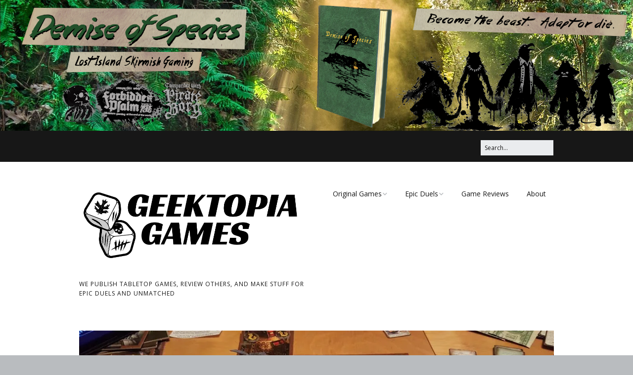

--- FILE ---
content_type: text/html; charset=UTF-8
request_url: https://www.geektopiagames.com/20170629_213723/
body_size: 9917
content:
<!DOCTYPE html>
<!--[if lte IE 9]><html class="no-js IE9 IE" lang="en-US"><![endif]-->
<!--[if gt IE 9]><!--><html class="no-js" lang="en-US"><!--<![endif]-->
<head>
<div style="
background-color: #171717;
text-align: center;
">
<a href="https://www.geektopiagames.com/demise-of-species/"><img src="/wp-content/uploads/2025/03/Demise-of-Species-from-Geektopia-Games.png" /></a>
</div>
<meta charset="UTF-8" />
<title>20170629_213723 &#8211; Geektopia Games</title>
<meta name='robots' content='max-image-preview:large' />
<link rel="dns-prefetch" href="//fonts.googleapis.com" />
<script type="text/javascript">
/* <![CDATA[ */
document.documentElement.className = document.documentElement.className.replace(new RegExp('(^|\\s)no-js(\\s|$)'), '$1js$2');
/* ]]> */
</script>
<link rel='dns-prefetch' href='//stats.wp.com' />
<link rel='dns-prefetch' href='//v0.wordpress.com' />
<link rel='dns-prefetch' href='//i0.wp.com' />
<link rel='dns-prefetch' href='//c0.wp.com' />
<link rel="alternate" type="application/rss+xml" title="Geektopia Games &raquo; Feed" href="https://www.geektopiagames.com/feed/" />
<link rel="alternate" type="application/rss+xml" title="Geektopia Games &raquo; Comments Feed" href="https://www.geektopiagames.com/comments/feed/" />
<link rel="alternate" type="application/rss+xml" title="Geektopia Games &raquo; 20170629_213723 Comments Feed" href="https://www.geektopiagames.com/feed/?attachment_id=2316" />
<!-- This site uses the Google Analytics by ExactMetrics plugin v7.25.0 - Using Analytics tracking - https://www.exactmetrics.com/ -->
<script src="//www.googletagmanager.com/gtag/js?id=G-1PVGH87HDL"  data-cfasync="false" data-wpfc-render="false" type="text/javascript" async></script>
<script data-cfasync="false" data-wpfc-render="false" type="text/javascript">
var em_version = '7.25.0';
var em_track_user = true;
var em_no_track_reason = '';
var ExactMetricsDefaultLocations = {"page_location":"https:\/\/www.geektopiagames.com\/20170629_213723\/"};
if ( typeof ExactMetricsPrivacyGuardFilter === 'function' ) {
var ExactMetricsLocations = (typeof ExactMetricsExcludeQuery === 'object') ? ExactMetricsPrivacyGuardFilter( ExactMetricsExcludeQuery ) : ExactMetricsPrivacyGuardFilter( ExactMetricsDefaultLocations );
} else {
var ExactMetricsLocations = (typeof ExactMetricsExcludeQuery === 'object') ? ExactMetricsExcludeQuery : ExactMetricsDefaultLocations;
}
var disableStrs = [
'ga-disable-G-1PVGH87HDL',
];
/* Function to detect opted out users */
function __gtagTrackerIsOptedOut() {
for (var index = 0; index < disableStrs.length; index++) {
if (document.cookie.indexOf(disableStrs[index] + '=true') > -1) {
return true;
}
}
return false;
}
/* Disable tracking if the opt-out cookie exists. */
if (__gtagTrackerIsOptedOut()) {
for (var index = 0; index < disableStrs.length; index++) {
window[disableStrs[index]] = true;
}
}
/* Opt-out function */
function __gtagTrackerOptout() {
for (var index = 0; index < disableStrs.length; index++) {
document.cookie = disableStrs[index] + '=true; expires=Thu, 31 Dec 2099 23:59:59 UTC; path=/';
window[disableStrs[index]] = true;
}
}
if ('undefined' === typeof gaOptout) {
function gaOptout() {
__gtagTrackerOptout();
}
}
window.dataLayer = window.dataLayer || [];
window.ExactMetricsDualTracker = {
helpers: {},
trackers: {},
};
if (em_track_user) {
function __gtagDataLayer() {
dataLayer.push(arguments);
}
function __gtagTracker(type, name, parameters) {
if (!parameters) {
parameters = {};
}
if (parameters.send_to) {
__gtagDataLayer.apply(null, arguments);
return;
}
if (type === 'event') {
parameters.send_to = exactmetrics_frontend.v4_id;
var hookName = name;
if (typeof parameters['event_category'] !== 'undefined') {
hookName = parameters['event_category'] + ':' + name;
}
if (typeof ExactMetricsDualTracker.trackers[hookName] !== 'undefined') {
ExactMetricsDualTracker.trackers[hookName](parameters);
} else {
__gtagDataLayer('event', name, parameters);
}
} else {
__gtagDataLayer.apply(null, arguments);
}
}
__gtagTracker('js', new Date());
__gtagTracker('set', {
'developer_id.dNDMyYj': true,
});
if ( ExactMetricsLocations.page_location ) {
__gtagTracker('set', ExactMetricsLocations);
}
__gtagTracker('config', 'G-1PVGH87HDL', {"forceSSL":"true"} );
window.gtag = __gtagTracker;										(function () {
/* https://developers.google.com/analytics/devguides/collection/analyticsjs/ */
/* ga and __gaTracker compatibility shim. */
var noopfn = function () {
return null;
};
var newtracker = function () {
return new Tracker();
};
var Tracker = function () {
return null;
};
var p = Tracker.prototype;
p.get = noopfn;
p.set = noopfn;
p.send = function () {
var args = Array.prototype.slice.call(arguments);
args.unshift('send');
__gaTracker.apply(null, args);
};
var __gaTracker = function () {
var len = arguments.length;
if (len === 0) {
return;
}
var f = arguments[len - 1];
if (typeof f !== 'object' || f === null || typeof f.hitCallback !== 'function') {
if ('send' === arguments[0]) {
var hitConverted, hitObject = false, action;
if ('event' === arguments[1]) {
if ('undefined' !== typeof arguments[3]) {
hitObject = {
'eventAction': arguments[3],
'eventCategory': arguments[2],
'eventLabel': arguments[4],
'value': arguments[5] ? arguments[5] : 1,
}
}
}
if ('pageview' === arguments[1]) {
if ('undefined' !== typeof arguments[2]) {
hitObject = {
'eventAction': 'page_view',
'page_path': arguments[2],
}
}
}
if (typeof arguments[2] === 'object') {
hitObject = arguments[2];
}
if (typeof arguments[5] === 'object') {
Object.assign(hitObject, arguments[5]);
}
if ('undefined' !== typeof arguments[1].hitType) {
hitObject = arguments[1];
if ('pageview' === hitObject.hitType) {
hitObject.eventAction = 'page_view';
}
}
if (hitObject) {
action = 'timing' === arguments[1].hitType ? 'timing_complete' : hitObject.eventAction;
hitConverted = mapArgs(hitObject);
__gtagTracker('event', action, hitConverted);
}
}
return;
}
function mapArgs(args) {
var arg, hit = {};
var gaMap = {
'eventCategory': 'event_category',
'eventAction': 'event_action',
'eventLabel': 'event_label',
'eventValue': 'event_value',
'nonInteraction': 'non_interaction',
'timingCategory': 'event_category',
'timingVar': 'name',
'timingValue': 'value',
'timingLabel': 'event_label',
'page': 'page_path',
'location': 'page_location',
'title': 'page_title',
'referrer' : 'page_referrer',
};
for (arg in args) {
if (!(!args.hasOwnProperty(arg) || !gaMap.hasOwnProperty(arg))) {
hit[gaMap[arg]] = args[arg];
} else {
hit[arg] = args[arg];
}
}
return hit;
}
try {
f.hitCallback();
} catch (ex) {
}
};
__gaTracker.create = newtracker;
__gaTracker.getByName = newtracker;
__gaTracker.getAll = function () {
return [];
};
__gaTracker.remove = noopfn;
__gaTracker.loaded = true;
window['__gaTracker'] = __gaTracker;
})();
} else {
console.log("");
(function () {
function __gtagTracker() {
return null;
}
window['__gtagTracker'] = __gtagTracker;
window['gtag'] = __gtagTracker;
})();
}
</script>
<!-- / Google Analytics by ExactMetrics -->
<link rel='stylesheet' id='wp-block-library-css' href='https://c0.wp.com/c/6.4.7/wp-includes/css/dist/block-library/style.min.css' type='text/css' media='all' />
<link rel='stylesheet' id='mediaelement-css' href='https://c0.wp.com/c/6.4.7/wp-includes/js/mediaelement/mediaelementplayer-legacy.min.css' type='text/css' media='all' />
<link rel='stylesheet' id='wp-mediaelement-css' href='https://c0.wp.com/c/6.4.7/wp-includes/js/mediaelement/wp-mediaelement.min.css' type='text/css' media='all' />
<style id='jetpack-sharing-buttons-style-inline-css' type='text/css'>
.jetpack-sharing-buttons__services-list{display:flex;flex-direction:row;flex-wrap:wrap;gap:0;list-style-type:none;margin:5px;padding:0}.jetpack-sharing-buttons__services-list.has-small-icon-size{font-size:12px}.jetpack-sharing-buttons__services-list.has-normal-icon-size{font-size:16px}.jetpack-sharing-buttons__services-list.has-large-icon-size{font-size:24px}.jetpack-sharing-buttons__services-list.has-huge-icon-size{font-size:36px}@media print{.jetpack-sharing-buttons__services-list{display:none!important}}.editor-styles-wrapper .wp-block-jetpack-sharing-buttons{gap:0;padding-inline-start:0}ul.jetpack-sharing-buttons__services-list.has-background{padding:1.25em 2.375em}
</style>
<style id='classic-theme-styles-inline-css' type='text/css'>
/*! This file is auto-generated */
.wp-block-button__link{color:#fff;background-color:#32373c;border-radius:9999px;box-shadow:none;text-decoration:none;padding:calc(.667em + 2px) calc(1.333em + 2px);font-size:1.125em}.wp-block-file__button{background:#32373c;color:#fff;text-decoration:none}
</style>
<style id='global-styles-inline-css' type='text/css'>
body{--wp--preset--color--black: #000000;--wp--preset--color--cyan-bluish-gray: #abb8c3;--wp--preset--color--white: #ffffff;--wp--preset--color--pale-pink: #f78da7;--wp--preset--color--vivid-red: #cf2e2e;--wp--preset--color--luminous-vivid-orange: #ff6900;--wp--preset--color--luminous-vivid-amber: #fcb900;--wp--preset--color--light-green-cyan: #7bdcb5;--wp--preset--color--vivid-green-cyan: #00d084;--wp--preset--color--pale-cyan-blue: #8ed1fc;--wp--preset--color--vivid-cyan-blue: #0693e3;--wp--preset--color--vivid-purple: #9b51e0;--wp--preset--gradient--vivid-cyan-blue-to-vivid-purple: linear-gradient(135deg,rgba(6,147,227,1) 0%,rgb(155,81,224) 100%);--wp--preset--gradient--light-green-cyan-to-vivid-green-cyan: linear-gradient(135deg,rgb(122,220,180) 0%,rgb(0,208,130) 100%);--wp--preset--gradient--luminous-vivid-amber-to-luminous-vivid-orange: linear-gradient(135deg,rgba(252,185,0,1) 0%,rgba(255,105,0,1) 100%);--wp--preset--gradient--luminous-vivid-orange-to-vivid-red: linear-gradient(135deg,rgba(255,105,0,1) 0%,rgb(207,46,46) 100%);--wp--preset--gradient--very-light-gray-to-cyan-bluish-gray: linear-gradient(135deg,rgb(238,238,238) 0%,rgb(169,184,195) 100%);--wp--preset--gradient--cool-to-warm-spectrum: linear-gradient(135deg,rgb(74,234,220) 0%,rgb(151,120,209) 20%,rgb(207,42,186) 40%,rgb(238,44,130) 60%,rgb(251,105,98) 80%,rgb(254,248,76) 100%);--wp--preset--gradient--blush-light-purple: linear-gradient(135deg,rgb(255,206,236) 0%,rgb(152,150,240) 100%);--wp--preset--gradient--blush-bordeaux: linear-gradient(135deg,rgb(254,205,165) 0%,rgb(254,45,45) 50%,rgb(107,0,62) 100%);--wp--preset--gradient--luminous-dusk: linear-gradient(135deg,rgb(255,203,112) 0%,rgb(199,81,192) 50%,rgb(65,88,208) 100%);--wp--preset--gradient--pale-ocean: linear-gradient(135deg,rgb(255,245,203) 0%,rgb(182,227,212) 50%,rgb(51,167,181) 100%);--wp--preset--gradient--electric-grass: linear-gradient(135deg,rgb(202,248,128) 0%,rgb(113,206,126) 100%);--wp--preset--gradient--midnight: linear-gradient(135deg,rgb(2,3,129) 0%,rgb(40,116,252) 100%);--wp--preset--font-size--small: 13px;--wp--preset--font-size--medium: 20px;--wp--preset--font-size--large: 36px;--wp--preset--font-size--x-large: 42px;--wp--preset--spacing--20: 0.44rem;--wp--preset--spacing--30: 0.67rem;--wp--preset--spacing--40: 1rem;--wp--preset--spacing--50: 1.5rem;--wp--preset--spacing--60: 2.25rem;--wp--preset--spacing--70: 3.38rem;--wp--preset--spacing--80: 5.06rem;--wp--preset--shadow--natural: 6px 6px 9px rgba(0, 0, 0, 0.2);--wp--preset--shadow--deep: 12px 12px 50px rgba(0, 0, 0, 0.4);--wp--preset--shadow--sharp: 6px 6px 0px rgba(0, 0, 0, 0.2);--wp--preset--shadow--outlined: 6px 6px 0px -3px rgba(255, 255, 255, 1), 6px 6px rgba(0, 0, 0, 1);--wp--preset--shadow--crisp: 6px 6px 0px rgba(0, 0, 0, 1);}:where(.is-layout-flex){gap: 0.5em;}:where(.is-layout-grid){gap: 0.5em;}body .is-layout-flow > .alignleft{float: left;margin-inline-start: 0;margin-inline-end: 2em;}body .is-layout-flow > .alignright{float: right;margin-inline-start: 2em;margin-inline-end: 0;}body .is-layout-flow > .aligncenter{margin-left: auto !important;margin-right: auto !important;}body .is-layout-constrained > .alignleft{float: left;margin-inline-start: 0;margin-inline-end: 2em;}body .is-layout-constrained > .alignright{float: right;margin-inline-start: 2em;margin-inline-end: 0;}body .is-layout-constrained > .aligncenter{margin-left: auto !important;margin-right: auto !important;}body .is-layout-constrained > :where(:not(.alignleft):not(.alignright):not(.alignfull)){max-width: var(--wp--style--global--content-size);margin-left: auto !important;margin-right: auto !important;}body .is-layout-constrained > .alignwide{max-width: var(--wp--style--global--wide-size);}body .is-layout-flex{display: flex;}body .is-layout-flex{flex-wrap: wrap;align-items: center;}body .is-layout-flex > *{margin: 0;}body .is-layout-grid{display: grid;}body .is-layout-grid > *{margin: 0;}:where(.wp-block-columns.is-layout-flex){gap: 2em;}:where(.wp-block-columns.is-layout-grid){gap: 2em;}:where(.wp-block-post-template.is-layout-flex){gap: 1.25em;}:where(.wp-block-post-template.is-layout-grid){gap: 1.25em;}.has-black-color{color: var(--wp--preset--color--black) !important;}.has-cyan-bluish-gray-color{color: var(--wp--preset--color--cyan-bluish-gray) !important;}.has-white-color{color: var(--wp--preset--color--white) !important;}.has-pale-pink-color{color: var(--wp--preset--color--pale-pink) !important;}.has-vivid-red-color{color: var(--wp--preset--color--vivid-red) !important;}.has-luminous-vivid-orange-color{color: var(--wp--preset--color--luminous-vivid-orange) !important;}.has-luminous-vivid-amber-color{color: var(--wp--preset--color--luminous-vivid-amber) !important;}.has-light-green-cyan-color{color: var(--wp--preset--color--light-green-cyan) !important;}.has-vivid-green-cyan-color{color: var(--wp--preset--color--vivid-green-cyan) !important;}.has-pale-cyan-blue-color{color: var(--wp--preset--color--pale-cyan-blue) !important;}.has-vivid-cyan-blue-color{color: var(--wp--preset--color--vivid-cyan-blue) !important;}.has-vivid-purple-color{color: var(--wp--preset--color--vivid-purple) !important;}.has-black-background-color{background-color: var(--wp--preset--color--black) !important;}.has-cyan-bluish-gray-background-color{background-color: var(--wp--preset--color--cyan-bluish-gray) !important;}.has-white-background-color{background-color: var(--wp--preset--color--white) !important;}.has-pale-pink-background-color{background-color: var(--wp--preset--color--pale-pink) !important;}.has-vivid-red-background-color{background-color: var(--wp--preset--color--vivid-red) !important;}.has-luminous-vivid-orange-background-color{background-color: var(--wp--preset--color--luminous-vivid-orange) !important;}.has-luminous-vivid-amber-background-color{background-color: var(--wp--preset--color--luminous-vivid-amber) !important;}.has-light-green-cyan-background-color{background-color: var(--wp--preset--color--light-green-cyan) !important;}.has-vivid-green-cyan-background-color{background-color: var(--wp--preset--color--vivid-green-cyan) !important;}.has-pale-cyan-blue-background-color{background-color: var(--wp--preset--color--pale-cyan-blue) !important;}.has-vivid-cyan-blue-background-color{background-color: var(--wp--preset--color--vivid-cyan-blue) !important;}.has-vivid-purple-background-color{background-color: var(--wp--preset--color--vivid-purple) !important;}.has-black-border-color{border-color: var(--wp--preset--color--black) !important;}.has-cyan-bluish-gray-border-color{border-color: var(--wp--preset--color--cyan-bluish-gray) !important;}.has-white-border-color{border-color: var(--wp--preset--color--white) !important;}.has-pale-pink-border-color{border-color: var(--wp--preset--color--pale-pink) !important;}.has-vivid-red-border-color{border-color: var(--wp--preset--color--vivid-red) !important;}.has-luminous-vivid-orange-border-color{border-color: var(--wp--preset--color--luminous-vivid-orange) !important;}.has-luminous-vivid-amber-border-color{border-color: var(--wp--preset--color--luminous-vivid-amber) !important;}.has-light-green-cyan-border-color{border-color: var(--wp--preset--color--light-green-cyan) !important;}.has-vivid-green-cyan-border-color{border-color: var(--wp--preset--color--vivid-green-cyan) !important;}.has-pale-cyan-blue-border-color{border-color: var(--wp--preset--color--pale-cyan-blue) !important;}.has-vivid-cyan-blue-border-color{border-color: var(--wp--preset--color--vivid-cyan-blue) !important;}.has-vivid-purple-border-color{border-color: var(--wp--preset--color--vivid-purple) !important;}.has-vivid-cyan-blue-to-vivid-purple-gradient-background{background: var(--wp--preset--gradient--vivid-cyan-blue-to-vivid-purple) !important;}.has-light-green-cyan-to-vivid-green-cyan-gradient-background{background: var(--wp--preset--gradient--light-green-cyan-to-vivid-green-cyan) !important;}.has-luminous-vivid-amber-to-luminous-vivid-orange-gradient-background{background: var(--wp--preset--gradient--luminous-vivid-amber-to-luminous-vivid-orange) !important;}.has-luminous-vivid-orange-to-vivid-red-gradient-background{background: var(--wp--preset--gradient--luminous-vivid-orange-to-vivid-red) !important;}.has-very-light-gray-to-cyan-bluish-gray-gradient-background{background: var(--wp--preset--gradient--very-light-gray-to-cyan-bluish-gray) !important;}.has-cool-to-warm-spectrum-gradient-background{background: var(--wp--preset--gradient--cool-to-warm-spectrum) !important;}.has-blush-light-purple-gradient-background{background: var(--wp--preset--gradient--blush-light-purple) !important;}.has-blush-bordeaux-gradient-background{background: var(--wp--preset--gradient--blush-bordeaux) !important;}.has-luminous-dusk-gradient-background{background: var(--wp--preset--gradient--luminous-dusk) !important;}.has-pale-ocean-gradient-background{background: var(--wp--preset--gradient--pale-ocean) !important;}.has-electric-grass-gradient-background{background: var(--wp--preset--gradient--electric-grass) !important;}.has-midnight-gradient-background{background: var(--wp--preset--gradient--midnight) !important;}.has-small-font-size{font-size: var(--wp--preset--font-size--small) !important;}.has-medium-font-size{font-size: var(--wp--preset--font-size--medium) !important;}.has-large-font-size{font-size: var(--wp--preset--font-size--large) !important;}.has-x-large-font-size{font-size: var(--wp--preset--font-size--x-large) !important;}
.wp-block-navigation a:where(:not(.wp-element-button)){color: inherit;}
:where(.wp-block-post-template.is-layout-flex){gap: 1.25em;}:where(.wp-block-post-template.is-layout-grid){gap: 1.25em;}
:where(.wp-block-columns.is-layout-flex){gap: 2em;}:where(.wp-block-columns.is-layout-grid){gap: 2em;}
.wp-block-pullquote{font-size: 1.5em;line-height: 1.6;}
</style>
<link rel='stylesheet' id='make-google-font-css' href='//fonts.googleapis.com/css?family=Open+Sans%3Aregular%2Citalic%2C700&#038;ver=1.10.8#038;subset=latin' type='text/css' media='all' />
<!-- <link rel='stylesheet' id='font-awesome-css' href='https://www.geektopiagames.com/wp-content/themes/make/css/libs/font-awesome/css/font-awesome.min.css?ver=5.15.2' type='text/css' media='all' /> -->
<!-- <link rel='stylesheet' id='make-parent-css' href='https://www.geektopiagames.com/wp-content/themes/make/style.css?ver=1.10.8' type='text/css' media='all' /> -->
<!-- <link rel='stylesheet' id='make-main-css' href='https://www.geektopiagames.com/wp-content/themes/make-child-theme/style.css?ver=1.0.0' type='text/css' media='all' /> -->
<link rel="stylesheet" type="text/css" href="//www.geektopiagames.com/wp-content/cache/wpfc-minified/d3mswan5/e76au.css" media="all"/>
<!-- <link rel='stylesheet' id='make-print-css' href='https://www.geektopiagames.com/wp-content/themes/make/css/print.css?ver=1.10.8' type='text/css' media='print' /> -->
<link rel="stylesheet" type="text/css" href="//www.geektopiagames.com/wp-content/cache/wpfc-minified/dt2gsa8v/e76au.css" media="print"/>
<style id='jetpack_facebook_likebox-inline-css' type='text/css'>
.widget_facebook_likebox {
overflow: hidden;
}
</style>
<!-- <link rel='stylesheet' id='tablepress-default-css' href='https://www.geektopiagames.com/wp-content/plugins/tablepress/css/build/default.css?ver=3.2.5' type='text/css' media='all' /> -->
<link rel="stylesheet" type="text/css" href="//www.geektopiagames.com/wp-content/cache/wpfc-minified/mk9s5vel/e76au.css" media="all"/>
<link rel='stylesheet' id='jetpack_css-css' href='https://c0.wp.com/p/jetpack/13.6.1/css/jetpack.css' type='text/css' media='all' />
<script src='//www.geektopiagames.com/wp-content/cache/wpfc-minified/q66z4cek/2hdab.js' type="text/javascript"></script>
<!-- <script type="text/javascript" src="https://www.geektopiagames.com/wp-content/plugins/google-analytics-dashboard-for-wp/assets/js/frontend-gtag.min.js?ver=7.25.0" id="exactmetrics-frontend-script-js"></script> -->
<script data-cfasync="false" data-wpfc-render="false" type="text/javascript" id='exactmetrics-frontend-script-js-extra'>/* <![CDATA[ */
var exactmetrics_frontend = {"js_events_tracking":"true","download_extensions":"zip,mp3,mpeg,pdf,docx,pptx,xlsx,rar","inbound_paths":"[{\"path\":\"\\\/go\\\/\",\"label\":\"affiliate\"},{\"path\":\"\\\/recommend\\\/\",\"label\":\"affiliate\"}]","home_url":"https:\/\/www.geektopiagames.com","hash_tracking":"false","v4_id":"G-1PVGH87HDL"};/* ]]> */
</script>
<script type="text/javascript" src="https://c0.wp.com/c/6.4.7/wp-includes/js/jquery/jquery.min.js" id="jquery-core-js"></script>
<script type="text/javascript" src="https://c0.wp.com/c/6.4.7/wp-includes/js/jquery/jquery-migrate.min.js" id="jquery-migrate-js"></script>
<link rel="https://api.w.org/" href="https://www.geektopiagames.com/wp-json/" /><link rel="alternate" type="application/json" href="https://www.geektopiagames.com/wp-json/wp/v2/media/2316" /><link rel="EditURI" type="application/rsd+xml" title="RSD" href="https://www.geektopiagames.com/xmlrpc.php?rsd" />
<meta name="generator" content="WordPress 6.4.7" />
<link rel='shortlink' href='https://wp.me/aajY9T-Bm' />
<link rel="alternate" type="application/json+oembed" href="https://www.geektopiagames.com/wp-json/oembed/1.0/embed?url=https%3A%2F%2Fwww.geektopiagames.com%2F20170629_213723%2F" />
<link rel="alternate" type="text/xml+oembed" href="https://www.geektopiagames.com/wp-json/oembed/1.0/embed?url=https%3A%2F%2Fwww.geektopiagames.com%2F20170629_213723%2F&#038;format=xml" />
<style>img#wpstats{display:none}</style>
<!-- HappyForms global container -->
<script type="text/javascript">HappyForms = {};</script>
<!-- End of HappyForms global container -->
<meta name="viewport" content="width=device-width, initial-scale=1" />
<style type="text/css">.recentcomments a{display:inline !important;padding:0 !important;margin:0 !important;}</style>
<!-- Jetpack Open Graph Tags -->
<meta property="og:type" content="article" />
<meta property="og:title" content="20170629_213723" />
<meta property="og:url" content="https://www.geektopiagames.com/20170629_213723/" />
<meta property="og:description" content="Visit the post for more." />
<meta property="article:published_time" content="2017-07-01T19:54:21+00:00" />
<meta property="article:modified_time" content="2017-07-01T19:54:21+00:00" />
<meta property="og:site_name" content="Geektopia Games" />
<meta property="og:image" content="https://www.geektopiagames.com/wp-content/uploads/2017/07/20170629_213723-1.jpg" />
<meta property="og:image:alt" content="" />
<meta property="og:locale" content="en_US" />
<!-- End Jetpack Open Graph Tags -->
<!-- Begin Make Inline CSS -->
<style type="text/css">
.sidebar .widget a:hover,.sidebar .widget a:focus{text-decoration:underline;}div.custom-logo{background-image:url("https://i0.wp.com/www.geektopiagames.com/wp-content/uploads/2023/03/Geektopia-Games-Logo-Small.png?fit=933%2C322&ssl=1");width:933px;}div.custom-logo a{padding-bottom:34.512325830654%;}
</style>
<!-- End Make Inline CSS -->
<meta name="twitter:partner" content="tfwp"><link rel="icon" href="https://i0.wp.com/www.geektopiagames.com/wp-content/uploads/2023/03/cropped-cropped-site-icon.png?fit=32%2C32&#038;ssl=1" sizes="32x32" />
<link rel="icon" href="https://i0.wp.com/www.geektopiagames.com/wp-content/uploads/2023/03/cropped-cropped-site-icon.png?fit=192%2C192&#038;ssl=1" sizes="192x192" />
<link rel="apple-touch-icon" href="https://i0.wp.com/www.geektopiagames.com/wp-content/uploads/2023/03/cropped-cropped-site-icon.png?fit=180%2C180&#038;ssl=1" />
<meta name="msapplication-TileImage" content="https://i0.wp.com/www.geektopiagames.com/wp-content/uploads/2023/03/cropped-cropped-site-icon.png?fit=270%2C270&#038;ssl=1" />
<meta name="twitter:card" content="summary"><meta name="twitter:title" content="20170629_213723"><meta name="twitter:creator" content="@geektopiagames">
<style type="text/css" id="wp-custom-css">/*
You can add your own CSS here.
Click the help icon above to learn more.
*/
#art {
float: left;
width: 40%;
}
#deets {
width: 55%;
float: right;
margin-left: 20px;
}
@media screen and (max-width: 909px) and (min-width: 10px) {
#art {
float: none;
width: 100%;
}
.entry-thumbnail.thumbnail {
float:none;
}
#deets {
width: 100%;
float: none;
margin-left: 0px;
}
}
.page-id-6151 .site-navigation {
display: none;
}
#gsignup {
padding: 15px;
border: solid 1px #666;
margin: 15px 0px 35px 0px;
background-color: #d3d3d3;
}
blockquote p {
color: #171717;
font-family: "Open Sans", Helvetica, Arial, sans-serif;
line-height: 1.6;
font-size: 1.8rem;
}
.site-footer .columns-3 .widget-area {
width: 50%;
}
.post-id-7168 .entry-title,
.page-id-7168 .entry-title
{color:#e3e3e3;
}
.post-id-7168 .site-content,
.page-id-7168 .site-content {
background-color: #000000;
}
#all-comments {
margin-top: -30px;
}
#mc_embed_signup {
margin-bottom: 15px;
}</style>	</head>
<body data-rsssl=1 class="attachment attachment-template-default single single-attachment postid-2316 attachmentid-2316 attachment-jpeg wp-custom-logo full-width no-sidebar">
<div id="site-wrapper" class="site-wrapper">
<a class="skip-link screen-reader-text" href="#site-content">Skip to content</a>
<header id="site-header" class="site-header header-layout-1 no-site-title" role="banner">
<div class="header-bar right-content">
<div class="container">
<form role="search" method="get" class="search-form" action="https://www.geektopiagames.com/">
<input type="search" class="search-field" id="search-field" placeholder="Search&hellip;" title="Press Enter to submit your search" value="" name="s" aria-label="Search for:">
<input type="submit" class="search-submit" value="Search" aria-label="Search" role="button">
</form>
</div>
</div>
<div class="site-header-main">
<div class="container">
<div class="site-branding">
<a href="https://www.geektopiagames.com/" class="custom-logo-link" rel="home"><img width="933" height="322" src="https://i0.wp.com/www.geektopiagames.com/wp-content/uploads/2023/03/Geektopia-Games-Logo-Small.png?fit=933%2C322&amp;ssl=1" class="custom-logo" alt="Geektopia Games" decoding="async" fetchpriority="high" srcset="https://i0.wp.com/www.geektopiagames.com/wp-content/uploads/2023/03/Geektopia-Games-Logo-Small.png?w=933&amp;ssl=1 933w, https://i0.wp.com/www.geektopiagames.com/wp-content/uploads/2023/03/Geektopia-Games-Logo-Small.png?resize=300%2C104&amp;ssl=1 300w, https://i0.wp.com/www.geektopiagames.com/wp-content/uploads/2023/03/Geektopia-Games-Logo-Small.png?resize=768%2C265&amp;ssl=1 768w" sizes="(max-width: 933px) 100vw, 933px" /></a>												<h1 class="site-title screen-reader-text">
<a href="https://www.geektopiagames.com/" rel="home">Geektopia Games</a>
</h1>
<span class="site-description">
We publish tabletop games, review others, and make stuff for Epic Duels and Unmatched				</span>
</div>
<nav id="site-navigation" class="site-navigation" role="navigation">
<button class="menu-toggle">Menu</button>
<div class=" mobile-menu"><ul id="menu-main" class="menu"><li id="menu-item-6564" class="menu-item menu-item-type-post_type menu-item-object-page menu-item-has-children menu-item-6564"><a href="https://www.geektopiagames.com/original-games/">Original Games</a>
<ul class="sub-menu">
<li id="menu-item-11332" class="menu-item menu-item-type-post_type menu-item-object-page menu-item-11332"><a href="https://www.geektopiagames.com/demise-of-species/">Demise of Species</a></li>
<li id="menu-item-10734" class="menu-item menu-item-type-post_type menu-item-object-page menu-item-10734"><a href="https://www.geektopiagames.com/original-games/essence-of-eternity/">Essence of Eternity</a></li>
<li id="menu-item-9125" class="menu-item menu-item-type-post_type menu-item-object-page menu-item-9125"><a href="https://www.geektopiagames.com/original-games/fearsome-wilderness-the-role-playing-game/">Fearsome Wilderness: The Roleplaying Game</a></li>
<li id="menu-item-7246" class="menu-item menu-item-type-post_type menu-item-object-page menu-item-7246"><a href="https://www.geektopiagames.com/original-games/fearsome-wilderness/">Fearsome Wilderness: The Board Game</a></li>
<li id="menu-item-5928" class="menu-item menu-item-type-post_type menu-item-object-page menu-item-5928"><a href="https://www.geektopiagames.com/original-games/cage-match/">Cage Match!</a></li>
<li id="menu-item-8861" class="menu-item menu-item-type-post_type menu-item-object-page menu-item-8861"><a href="https://www.geektopiagames.com/original-games/wizard-bags/">Wizard Bags &#038; Biscuits: Expansions for Cornhole and Crokinole</a></li>
<li id="menu-item-10601" class="menu-item menu-item-type-post_type menu-item-object-page menu-item-10601"><a href="https://www.geektopiagames.com/games-in-progress/">Games in Progress</a></li>
</ul>
</li>
<li id="menu-item-4906" class="menu-item menu-item-type-post_type menu-item-object-page menu-item-has-children menu-item-4906"><a href="https://www.geektopiagames.com/games/epic-duels/">Epic Duels</a>
<ul class="sub-menu">
<li id="menu-item-6559" class="menu-item menu-item-type-post_type menu-item-object-page menu-item-6559"><a href="https://www.geektopiagames.com/unmatched/">Unmatched</a></li>
</ul>
</li>
<li id="menu-item-4952" class="menu-item menu-item-type-post_type menu-item-object-page menu-item-4952"><a href="https://www.geektopiagames.com/games/">Game Reviews</a></li>
<li id="menu-item-4950" class="menu-item menu-item-type-post_type menu-item-object-page menu-item-4950"><a href="https://www.geektopiagames.com/about/">About</a></li>
</ul></div></nav>		</div>
</div>
</header>
<div id="site-content" class="site-content">
<div class="container">
<main id="site-main" class="site-main" role="main">
<article id="post-2316" class="post-2316 attachment type-attachment status-inherit hentry">
<header class="entry-header">
<figure class="entry-thumbnail ">
<a href="https://www.geektopiagames.com/wp-content/uploads/2017/07/20170629_213723-1.jpg"><img width="1047" height="589" src="https://i0.wp.com/www.geektopiagames.com/wp-content/uploads/2017/07/20170629_213723-1.jpg?fit=1047%2C589&amp;ssl=1" class="attachment-full size-full" alt="" decoding="async" srcset="https://i0.wp.com/www.geektopiagames.com/wp-content/uploads/2017/07/20170629_213723-1.jpg?w=1047&amp;ssl=1 1047w, https://i0.wp.com/www.geektopiagames.com/wp-content/uploads/2017/07/20170629_213723-1.jpg?resize=300%2C169&amp;ssl=1 300w, https://i0.wp.com/www.geektopiagames.com/wp-content/uploads/2017/07/20170629_213723-1.jpg?resize=768%2C432&amp;ssl=1 768w, https://i0.wp.com/www.geektopiagames.com/wp-content/uploads/2017/07/20170629_213723-1.jpg?resize=1024%2C576&amp;ssl=1 1024w" sizes="(max-width: 1047px) 100vw, 1047px" /></a>		</figure>
</header>
<div class="entry-content">
<h1 class="entry-title">
20170629_213723	</h1>
</div>
<footer class="entry-footer">
<div class="entry-author">
<div class="entry-author-byline">
by <a class="vcard fn" href="https://www.geektopiagames.com/author/geektopiagames_a88esk/">roman</a>	</div>
<div class="entry-author-bio">
<p>Epic duels guy turned blogger and reviewer turned designer and publisher of original games</p>
</div>
</div>	</footer>
</article>
<div id="comments" class="comments-area">
<div id="respond" class="comment-respond">
<h3 id="reply-title" class="comment-reply-title">Leave a Reply <small><a rel="nofollow" id="cancel-comment-reply-link" href="/20170629_213723/#respond" style="display:none;">Cancel reply</a></small></h3><form action="https://www.geektopiagames.com/wp-comments-post.php" method="post" id="commentform" class="comment-form" novalidate><p class="comment-notes"><span id="email-notes">Your email address will not be published.</span> <span class="required-field-message">Required fields are marked <span class="required">*</span></span></p><p class="comment-form-comment"><label for="comment">Comment <span class="required">*</span></label> <textarea id="comment" name="comment" cols="45" rows="8" maxlength="65525" required></textarea></p><p class="comment-form-author"><label for="author">Name <span class="required">*</span></label> <input id="author" name="author" type="text" value="" size="30" maxlength="245" autocomplete="name" required /></p>
<p class="comment-form-email"><label for="email">Email <span class="required">*</span></label> <input id="email" name="email" type="email" value="" size="30" maxlength="100" aria-describedby="email-notes" autocomplete="email" required /></p>
<p class="comment-form-url"><label for="url">Website</label> <input id="url" name="url" type="url" value="" size="30" maxlength="200" autocomplete="url" /></p>
<p class="form-submit"><input name="submit" type="submit" id="submit" class="submit" value="Post Comment" /> <input type='hidden' name='comment_post_ID' value='2316' id='comment_post_ID' />
<input type='hidden' name='comment_parent' id='comment_parent' value='0' />
</p><p style="display: none;"><input type="hidden" id="akismet_comment_nonce" name="akismet_comment_nonce" value="af74a941a6" /></p><p style="display: none !important;" class="akismet-fields-container" data-prefix="ak_"><label>&#916;<textarea name="ak_hp_textarea" cols="45" rows="8" maxlength="100"></textarea></label><input type="hidden" id="ak_js_1" name="ak_js" value="206"/><script>document.getElementById( "ak_js_1" ).setAttribute( "value", ( new Date() ).getTime() );</script></p></form>	</div><!-- #respond -->
</div>
</main>

</div>
</div>
<footer id="site-footer" class="site-footer footer-layout-1" role="contentinfo">
<div class="container">
<div class="footer-widget-container columns-3">
<section id="footer-1" class="widget-area footer-1 active" role="complementary">
<aside id="custom_html-5" class="widget_text widget widget_custom_html"><div class="textwidget custom-html-widget"><!-- Begin Mailchimp Signup Form -->
<link href="//cdn-images.mailchimp.com/embedcode/horizontal-slim-10_7.css" rel="stylesheet" type="text/css">
<style type="text/css">
#mc_embed_signup{clear:left;  width:100%;}
/* Add your own Mailchimp form style overrides in your site stylesheet or in this style block.
We recommend moving this block and the preceding CSS link to the HEAD of your HTML file. */
</style>
<div id="mc_embed_signup">
<form action="https://geektopiagames.us18.list-manage.com/subscribe/post?u=2b756e0ad911009b2f17d85ac&amp;id=e8ad94a360" method="post" id="mc-embedded-subscribe-form" name="mc-embedded-subscribe-form" class="validate" target="_blank" novalidate>
<div id="mc_embed_signup_scroll">
<label for="mce-EMAIL">Get Updates</label>
<input type="email" value="" name="EMAIL" class="email" id="mce-EMAIL" style="width:250px;" placeholder="email address" required>
<!-- real people should not fill this in and expect good things - do not remove this or risk form bot signups-->
<div style="position: absolute; left: -5000px;" aria-hidden="true"><input type="text" name="b_2b756e0ad911009b2f17d85ac_e8ad94a360" tabindex="-1" value=""></div>
<div class="clear"><input type="submit" value="Subscribe" name="subscribe" style="width:110px;" id="mc-embedded-subscribe" class="button"></div>
</div>
</form>
</div></div></aside></section><section id="footer-2" class="widget-area footer-2 inactive" role="complementary">
&nbsp;
</section><section id="footer-3" class="widget-area footer-3 inactive" role="complementary">
&nbsp;
</section>		</div>
<div class="site-info">
<div class="footer-credit">
Built with <a class="theme-name" href="https://thethemefoundry.com/make/" target="_blank">Make</a>. Your friendly WordPress page builder theme.	</div>
</div>
<div class="footer-social-links">
<ul class="social-customizer social-links">
<li class="make-social-icon">
<a href="https://www.geektopiagames.com/feed/">
<i class="fa fa-fw fa-rss" aria-hidden="true"></i>
<span class="screen-reader-text">RSS</span>
</a>
</li>
</ul>
</div>
</div>
</footer>		</div>
<div style="clear:both;width:100%;text-align:center; font-size:11px; "><a target="_blank" title="WP Twitter Auto Publish" href="https://xyzscripts.com/wordpress-plugins/twitter-auto-publish/compare" >WP Twitter Auto Publish</a> Powered By : <a target="_blank" title="PHP Scripts & Programs" href="http://www.xyzscripts.com" >XYZScripts.com</a></div><script type="text/javascript" id="make-frontend-js-extra">
/* <![CDATA[ */
var MakeFrontEnd = {"fitvids":{"selectors":""}};
/* ]]> */
</script>
<script type="text/javascript" src="https://www.geektopiagames.com/wp-content/themes/make/js/frontend.js?ver=1.10.8" id="make-frontend-js"></script>
<script type="text/javascript" src="https://c0.wp.com/c/6.4.7/wp-includes/js/comment-reply.min.js" id="comment-reply-js" async="async" data-wp-strategy="async"></script>
<script type="text/javascript" src="https://www.geektopiagames.com/wp-content/themes/make/js/formatting/dynamic-stylesheet/dynamic-stylesheet.js?ver=1.10.8" id="make-dynamic-stylesheet-js"></script>
<script type="text/javascript" id="jetpack-facebook-embed-js-extra">
/* <![CDATA[ */
var jpfbembed = {"appid":"249643311490","locale":"en_US"};
/* ]]> */
</script>
<script type="text/javascript" src="https://c0.wp.com/p/jetpack/13.6.1/_inc/build/facebook-embed.min.js" id="jetpack-facebook-embed-js"></script>
<script type="text/javascript" src="https://stats.wp.com/e-202548.js" id="jetpack-stats-js" data-wp-strategy="defer"></script>
<script type="text/javascript" id="jetpack-stats-js-after">
/* <![CDATA[ */
_stq = window._stq || [];
_stq.push([ "view", JSON.parse("{\"v\":\"ext\",\"blog\":\"152522845\",\"post\":\"2316\",\"tz\":\"-6\",\"srv\":\"www.geektopiagames.com\",\"j\":\"1:13.6.1\"}") ]);
_stq.push([ "clickTrackerInit", "152522845", "2316" ]);
/* ]]> */
</script>
<script defer type="text/javascript" src="https://www.geektopiagames.com/wp-content/plugins/akismet/_inc/akismet-frontend.js?ver=1763007207" id="akismet-frontend-js"></script>
</body>
</html><!-- WP Fastest Cache file was created in 0.621 seconds, on November 27, 2025 @ 9:16 pm --><!-- via php -->